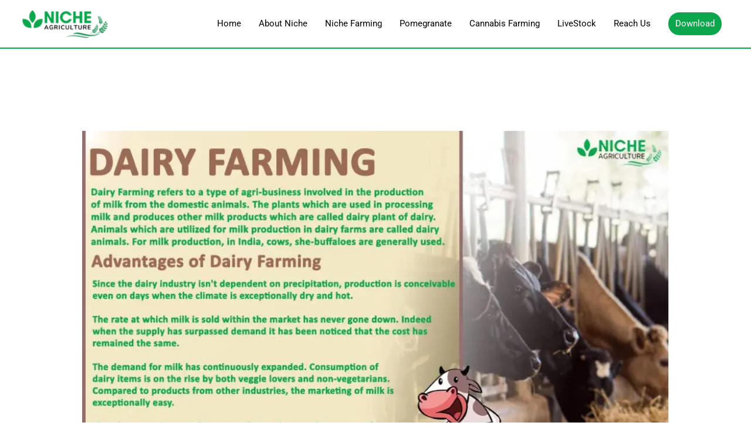

--- FILE ---
content_type: text/html; charset=utf-8
request_url: https://www.google.com/recaptcha/api2/anchor?ar=1&k=6LdhiuErAAAAAEd8jOtYDsAf_ymXumXxNTl6cOcN&co=aHR0cHM6Ly93d3cubmljaGVhZ3JpY3VsdHVyZS5jb206NDQz&hl=en&v=PoyoqOPhxBO7pBk68S4YbpHZ&theme=light&size=normal&sa=comment&anchor-ms=20000&execute-ms=30000&cb=fuo4lybem0k9
body_size: 49420
content:
<!DOCTYPE HTML><html dir="ltr" lang="en"><head><meta http-equiv="Content-Type" content="text/html; charset=UTF-8">
<meta http-equiv="X-UA-Compatible" content="IE=edge">
<title>reCAPTCHA</title>
<style type="text/css">
/* cyrillic-ext */
@font-face {
  font-family: 'Roboto';
  font-style: normal;
  font-weight: 400;
  font-stretch: 100%;
  src: url(//fonts.gstatic.com/s/roboto/v48/KFO7CnqEu92Fr1ME7kSn66aGLdTylUAMa3GUBHMdazTgWw.woff2) format('woff2');
  unicode-range: U+0460-052F, U+1C80-1C8A, U+20B4, U+2DE0-2DFF, U+A640-A69F, U+FE2E-FE2F;
}
/* cyrillic */
@font-face {
  font-family: 'Roboto';
  font-style: normal;
  font-weight: 400;
  font-stretch: 100%;
  src: url(//fonts.gstatic.com/s/roboto/v48/KFO7CnqEu92Fr1ME7kSn66aGLdTylUAMa3iUBHMdazTgWw.woff2) format('woff2');
  unicode-range: U+0301, U+0400-045F, U+0490-0491, U+04B0-04B1, U+2116;
}
/* greek-ext */
@font-face {
  font-family: 'Roboto';
  font-style: normal;
  font-weight: 400;
  font-stretch: 100%;
  src: url(//fonts.gstatic.com/s/roboto/v48/KFO7CnqEu92Fr1ME7kSn66aGLdTylUAMa3CUBHMdazTgWw.woff2) format('woff2');
  unicode-range: U+1F00-1FFF;
}
/* greek */
@font-face {
  font-family: 'Roboto';
  font-style: normal;
  font-weight: 400;
  font-stretch: 100%;
  src: url(//fonts.gstatic.com/s/roboto/v48/KFO7CnqEu92Fr1ME7kSn66aGLdTylUAMa3-UBHMdazTgWw.woff2) format('woff2');
  unicode-range: U+0370-0377, U+037A-037F, U+0384-038A, U+038C, U+038E-03A1, U+03A3-03FF;
}
/* math */
@font-face {
  font-family: 'Roboto';
  font-style: normal;
  font-weight: 400;
  font-stretch: 100%;
  src: url(//fonts.gstatic.com/s/roboto/v48/KFO7CnqEu92Fr1ME7kSn66aGLdTylUAMawCUBHMdazTgWw.woff2) format('woff2');
  unicode-range: U+0302-0303, U+0305, U+0307-0308, U+0310, U+0312, U+0315, U+031A, U+0326-0327, U+032C, U+032F-0330, U+0332-0333, U+0338, U+033A, U+0346, U+034D, U+0391-03A1, U+03A3-03A9, U+03B1-03C9, U+03D1, U+03D5-03D6, U+03F0-03F1, U+03F4-03F5, U+2016-2017, U+2034-2038, U+203C, U+2040, U+2043, U+2047, U+2050, U+2057, U+205F, U+2070-2071, U+2074-208E, U+2090-209C, U+20D0-20DC, U+20E1, U+20E5-20EF, U+2100-2112, U+2114-2115, U+2117-2121, U+2123-214F, U+2190, U+2192, U+2194-21AE, U+21B0-21E5, U+21F1-21F2, U+21F4-2211, U+2213-2214, U+2216-22FF, U+2308-230B, U+2310, U+2319, U+231C-2321, U+2336-237A, U+237C, U+2395, U+239B-23B7, U+23D0, U+23DC-23E1, U+2474-2475, U+25AF, U+25B3, U+25B7, U+25BD, U+25C1, U+25CA, U+25CC, U+25FB, U+266D-266F, U+27C0-27FF, U+2900-2AFF, U+2B0E-2B11, U+2B30-2B4C, U+2BFE, U+3030, U+FF5B, U+FF5D, U+1D400-1D7FF, U+1EE00-1EEFF;
}
/* symbols */
@font-face {
  font-family: 'Roboto';
  font-style: normal;
  font-weight: 400;
  font-stretch: 100%;
  src: url(//fonts.gstatic.com/s/roboto/v48/KFO7CnqEu92Fr1ME7kSn66aGLdTylUAMaxKUBHMdazTgWw.woff2) format('woff2');
  unicode-range: U+0001-000C, U+000E-001F, U+007F-009F, U+20DD-20E0, U+20E2-20E4, U+2150-218F, U+2190, U+2192, U+2194-2199, U+21AF, U+21E6-21F0, U+21F3, U+2218-2219, U+2299, U+22C4-22C6, U+2300-243F, U+2440-244A, U+2460-24FF, U+25A0-27BF, U+2800-28FF, U+2921-2922, U+2981, U+29BF, U+29EB, U+2B00-2BFF, U+4DC0-4DFF, U+FFF9-FFFB, U+10140-1018E, U+10190-1019C, U+101A0, U+101D0-101FD, U+102E0-102FB, U+10E60-10E7E, U+1D2C0-1D2D3, U+1D2E0-1D37F, U+1F000-1F0FF, U+1F100-1F1AD, U+1F1E6-1F1FF, U+1F30D-1F30F, U+1F315, U+1F31C, U+1F31E, U+1F320-1F32C, U+1F336, U+1F378, U+1F37D, U+1F382, U+1F393-1F39F, U+1F3A7-1F3A8, U+1F3AC-1F3AF, U+1F3C2, U+1F3C4-1F3C6, U+1F3CA-1F3CE, U+1F3D4-1F3E0, U+1F3ED, U+1F3F1-1F3F3, U+1F3F5-1F3F7, U+1F408, U+1F415, U+1F41F, U+1F426, U+1F43F, U+1F441-1F442, U+1F444, U+1F446-1F449, U+1F44C-1F44E, U+1F453, U+1F46A, U+1F47D, U+1F4A3, U+1F4B0, U+1F4B3, U+1F4B9, U+1F4BB, U+1F4BF, U+1F4C8-1F4CB, U+1F4D6, U+1F4DA, U+1F4DF, U+1F4E3-1F4E6, U+1F4EA-1F4ED, U+1F4F7, U+1F4F9-1F4FB, U+1F4FD-1F4FE, U+1F503, U+1F507-1F50B, U+1F50D, U+1F512-1F513, U+1F53E-1F54A, U+1F54F-1F5FA, U+1F610, U+1F650-1F67F, U+1F687, U+1F68D, U+1F691, U+1F694, U+1F698, U+1F6AD, U+1F6B2, U+1F6B9-1F6BA, U+1F6BC, U+1F6C6-1F6CF, U+1F6D3-1F6D7, U+1F6E0-1F6EA, U+1F6F0-1F6F3, U+1F6F7-1F6FC, U+1F700-1F7FF, U+1F800-1F80B, U+1F810-1F847, U+1F850-1F859, U+1F860-1F887, U+1F890-1F8AD, U+1F8B0-1F8BB, U+1F8C0-1F8C1, U+1F900-1F90B, U+1F93B, U+1F946, U+1F984, U+1F996, U+1F9E9, U+1FA00-1FA6F, U+1FA70-1FA7C, U+1FA80-1FA89, U+1FA8F-1FAC6, U+1FACE-1FADC, U+1FADF-1FAE9, U+1FAF0-1FAF8, U+1FB00-1FBFF;
}
/* vietnamese */
@font-face {
  font-family: 'Roboto';
  font-style: normal;
  font-weight: 400;
  font-stretch: 100%;
  src: url(//fonts.gstatic.com/s/roboto/v48/KFO7CnqEu92Fr1ME7kSn66aGLdTylUAMa3OUBHMdazTgWw.woff2) format('woff2');
  unicode-range: U+0102-0103, U+0110-0111, U+0128-0129, U+0168-0169, U+01A0-01A1, U+01AF-01B0, U+0300-0301, U+0303-0304, U+0308-0309, U+0323, U+0329, U+1EA0-1EF9, U+20AB;
}
/* latin-ext */
@font-face {
  font-family: 'Roboto';
  font-style: normal;
  font-weight: 400;
  font-stretch: 100%;
  src: url(//fonts.gstatic.com/s/roboto/v48/KFO7CnqEu92Fr1ME7kSn66aGLdTylUAMa3KUBHMdazTgWw.woff2) format('woff2');
  unicode-range: U+0100-02BA, U+02BD-02C5, U+02C7-02CC, U+02CE-02D7, U+02DD-02FF, U+0304, U+0308, U+0329, U+1D00-1DBF, U+1E00-1E9F, U+1EF2-1EFF, U+2020, U+20A0-20AB, U+20AD-20C0, U+2113, U+2C60-2C7F, U+A720-A7FF;
}
/* latin */
@font-face {
  font-family: 'Roboto';
  font-style: normal;
  font-weight: 400;
  font-stretch: 100%;
  src: url(//fonts.gstatic.com/s/roboto/v48/KFO7CnqEu92Fr1ME7kSn66aGLdTylUAMa3yUBHMdazQ.woff2) format('woff2');
  unicode-range: U+0000-00FF, U+0131, U+0152-0153, U+02BB-02BC, U+02C6, U+02DA, U+02DC, U+0304, U+0308, U+0329, U+2000-206F, U+20AC, U+2122, U+2191, U+2193, U+2212, U+2215, U+FEFF, U+FFFD;
}
/* cyrillic-ext */
@font-face {
  font-family: 'Roboto';
  font-style: normal;
  font-weight: 500;
  font-stretch: 100%;
  src: url(//fonts.gstatic.com/s/roboto/v48/KFO7CnqEu92Fr1ME7kSn66aGLdTylUAMa3GUBHMdazTgWw.woff2) format('woff2');
  unicode-range: U+0460-052F, U+1C80-1C8A, U+20B4, U+2DE0-2DFF, U+A640-A69F, U+FE2E-FE2F;
}
/* cyrillic */
@font-face {
  font-family: 'Roboto';
  font-style: normal;
  font-weight: 500;
  font-stretch: 100%;
  src: url(//fonts.gstatic.com/s/roboto/v48/KFO7CnqEu92Fr1ME7kSn66aGLdTylUAMa3iUBHMdazTgWw.woff2) format('woff2');
  unicode-range: U+0301, U+0400-045F, U+0490-0491, U+04B0-04B1, U+2116;
}
/* greek-ext */
@font-face {
  font-family: 'Roboto';
  font-style: normal;
  font-weight: 500;
  font-stretch: 100%;
  src: url(//fonts.gstatic.com/s/roboto/v48/KFO7CnqEu92Fr1ME7kSn66aGLdTylUAMa3CUBHMdazTgWw.woff2) format('woff2');
  unicode-range: U+1F00-1FFF;
}
/* greek */
@font-face {
  font-family: 'Roboto';
  font-style: normal;
  font-weight: 500;
  font-stretch: 100%;
  src: url(//fonts.gstatic.com/s/roboto/v48/KFO7CnqEu92Fr1ME7kSn66aGLdTylUAMa3-UBHMdazTgWw.woff2) format('woff2');
  unicode-range: U+0370-0377, U+037A-037F, U+0384-038A, U+038C, U+038E-03A1, U+03A3-03FF;
}
/* math */
@font-face {
  font-family: 'Roboto';
  font-style: normal;
  font-weight: 500;
  font-stretch: 100%;
  src: url(//fonts.gstatic.com/s/roboto/v48/KFO7CnqEu92Fr1ME7kSn66aGLdTylUAMawCUBHMdazTgWw.woff2) format('woff2');
  unicode-range: U+0302-0303, U+0305, U+0307-0308, U+0310, U+0312, U+0315, U+031A, U+0326-0327, U+032C, U+032F-0330, U+0332-0333, U+0338, U+033A, U+0346, U+034D, U+0391-03A1, U+03A3-03A9, U+03B1-03C9, U+03D1, U+03D5-03D6, U+03F0-03F1, U+03F4-03F5, U+2016-2017, U+2034-2038, U+203C, U+2040, U+2043, U+2047, U+2050, U+2057, U+205F, U+2070-2071, U+2074-208E, U+2090-209C, U+20D0-20DC, U+20E1, U+20E5-20EF, U+2100-2112, U+2114-2115, U+2117-2121, U+2123-214F, U+2190, U+2192, U+2194-21AE, U+21B0-21E5, U+21F1-21F2, U+21F4-2211, U+2213-2214, U+2216-22FF, U+2308-230B, U+2310, U+2319, U+231C-2321, U+2336-237A, U+237C, U+2395, U+239B-23B7, U+23D0, U+23DC-23E1, U+2474-2475, U+25AF, U+25B3, U+25B7, U+25BD, U+25C1, U+25CA, U+25CC, U+25FB, U+266D-266F, U+27C0-27FF, U+2900-2AFF, U+2B0E-2B11, U+2B30-2B4C, U+2BFE, U+3030, U+FF5B, U+FF5D, U+1D400-1D7FF, U+1EE00-1EEFF;
}
/* symbols */
@font-face {
  font-family: 'Roboto';
  font-style: normal;
  font-weight: 500;
  font-stretch: 100%;
  src: url(//fonts.gstatic.com/s/roboto/v48/KFO7CnqEu92Fr1ME7kSn66aGLdTylUAMaxKUBHMdazTgWw.woff2) format('woff2');
  unicode-range: U+0001-000C, U+000E-001F, U+007F-009F, U+20DD-20E0, U+20E2-20E4, U+2150-218F, U+2190, U+2192, U+2194-2199, U+21AF, U+21E6-21F0, U+21F3, U+2218-2219, U+2299, U+22C4-22C6, U+2300-243F, U+2440-244A, U+2460-24FF, U+25A0-27BF, U+2800-28FF, U+2921-2922, U+2981, U+29BF, U+29EB, U+2B00-2BFF, U+4DC0-4DFF, U+FFF9-FFFB, U+10140-1018E, U+10190-1019C, U+101A0, U+101D0-101FD, U+102E0-102FB, U+10E60-10E7E, U+1D2C0-1D2D3, U+1D2E0-1D37F, U+1F000-1F0FF, U+1F100-1F1AD, U+1F1E6-1F1FF, U+1F30D-1F30F, U+1F315, U+1F31C, U+1F31E, U+1F320-1F32C, U+1F336, U+1F378, U+1F37D, U+1F382, U+1F393-1F39F, U+1F3A7-1F3A8, U+1F3AC-1F3AF, U+1F3C2, U+1F3C4-1F3C6, U+1F3CA-1F3CE, U+1F3D4-1F3E0, U+1F3ED, U+1F3F1-1F3F3, U+1F3F5-1F3F7, U+1F408, U+1F415, U+1F41F, U+1F426, U+1F43F, U+1F441-1F442, U+1F444, U+1F446-1F449, U+1F44C-1F44E, U+1F453, U+1F46A, U+1F47D, U+1F4A3, U+1F4B0, U+1F4B3, U+1F4B9, U+1F4BB, U+1F4BF, U+1F4C8-1F4CB, U+1F4D6, U+1F4DA, U+1F4DF, U+1F4E3-1F4E6, U+1F4EA-1F4ED, U+1F4F7, U+1F4F9-1F4FB, U+1F4FD-1F4FE, U+1F503, U+1F507-1F50B, U+1F50D, U+1F512-1F513, U+1F53E-1F54A, U+1F54F-1F5FA, U+1F610, U+1F650-1F67F, U+1F687, U+1F68D, U+1F691, U+1F694, U+1F698, U+1F6AD, U+1F6B2, U+1F6B9-1F6BA, U+1F6BC, U+1F6C6-1F6CF, U+1F6D3-1F6D7, U+1F6E0-1F6EA, U+1F6F0-1F6F3, U+1F6F7-1F6FC, U+1F700-1F7FF, U+1F800-1F80B, U+1F810-1F847, U+1F850-1F859, U+1F860-1F887, U+1F890-1F8AD, U+1F8B0-1F8BB, U+1F8C0-1F8C1, U+1F900-1F90B, U+1F93B, U+1F946, U+1F984, U+1F996, U+1F9E9, U+1FA00-1FA6F, U+1FA70-1FA7C, U+1FA80-1FA89, U+1FA8F-1FAC6, U+1FACE-1FADC, U+1FADF-1FAE9, U+1FAF0-1FAF8, U+1FB00-1FBFF;
}
/* vietnamese */
@font-face {
  font-family: 'Roboto';
  font-style: normal;
  font-weight: 500;
  font-stretch: 100%;
  src: url(//fonts.gstatic.com/s/roboto/v48/KFO7CnqEu92Fr1ME7kSn66aGLdTylUAMa3OUBHMdazTgWw.woff2) format('woff2');
  unicode-range: U+0102-0103, U+0110-0111, U+0128-0129, U+0168-0169, U+01A0-01A1, U+01AF-01B0, U+0300-0301, U+0303-0304, U+0308-0309, U+0323, U+0329, U+1EA0-1EF9, U+20AB;
}
/* latin-ext */
@font-face {
  font-family: 'Roboto';
  font-style: normal;
  font-weight: 500;
  font-stretch: 100%;
  src: url(//fonts.gstatic.com/s/roboto/v48/KFO7CnqEu92Fr1ME7kSn66aGLdTylUAMa3KUBHMdazTgWw.woff2) format('woff2');
  unicode-range: U+0100-02BA, U+02BD-02C5, U+02C7-02CC, U+02CE-02D7, U+02DD-02FF, U+0304, U+0308, U+0329, U+1D00-1DBF, U+1E00-1E9F, U+1EF2-1EFF, U+2020, U+20A0-20AB, U+20AD-20C0, U+2113, U+2C60-2C7F, U+A720-A7FF;
}
/* latin */
@font-face {
  font-family: 'Roboto';
  font-style: normal;
  font-weight: 500;
  font-stretch: 100%;
  src: url(//fonts.gstatic.com/s/roboto/v48/KFO7CnqEu92Fr1ME7kSn66aGLdTylUAMa3yUBHMdazQ.woff2) format('woff2');
  unicode-range: U+0000-00FF, U+0131, U+0152-0153, U+02BB-02BC, U+02C6, U+02DA, U+02DC, U+0304, U+0308, U+0329, U+2000-206F, U+20AC, U+2122, U+2191, U+2193, U+2212, U+2215, U+FEFF, U+FFFD;
}
/* cyrillic-ext */
@font-face {
  font-family: 'Roboto';
  font-style: normal;
  font-weight: 900;
  font-stretch: 100%;
  src: url(//fonts.gstatic.com/s/roboto/v48/KFO7CnqEu92Fr1ME7kSn66aGLdTylUAMa3GUBHMdazTgWw.woff2) format('woff2');
  unicode-range: U+0460-052F, U+1C80-1C8A, U+20B4, U+2DE0-2DFF, U+A640-A69F, U+FE2E-FE2F;
}
/* cyrillic */
@font-face {
  font-family: 'Roboto';
  font-style: normal;
  font-weight: 900;
  font-stretch: 100%;
  src: url(//fonts.gstatic.com/s/roboto/v48/KFO7CnqEu92Fr1ME7kSn66aGLdTylUAMa3iUBHMdazTgWw.woff2) format('woff2');
  unicode-range: U+0301, U+0400-045F, U+0490-0491, U+04B0-04B1, U+2116;
}
/* greek-ext */
@font-face {
  font-family: 'Roboto';
  font-style: normal;
  font-weight: 900;
  font-stretch: 100%;
  src: url(//fonts.gstatic.com/s/roboto/v48/KFO7CnqEu92Fr1ME7kSn66aGLdTylUAMa3CUBHMdazTgWw.woff2) format('woff2');
  unicode-range: U+1F00-1FFF;
}
/* greek */
@font-face {
  font-family: 'Roboto';
  font-style: normal;
  font-weight: 900;
  font-stretch: 100%;
  src: url(//fonts.gstatic.com/s/roboto/v48/KFO7CnqEu92Fr1ME7kSn66aGLdTylUAMa3-UBHMdazTgWw.woff2) format('woff2');
  unicode-range: U+0370-0377, U+037A-037F, U+0384-038A, U+038C, U+038E-03A1, U+03A3-03FF;
}
/* math */
@font-face {
  font-family: 'Roboto';
  font-style: normal;
  font-weight: 900;
  font-stretch: 100%;
  src: url(//fonts.gstatic.com/s/roboto/v48/KFO7CnqEu92Fr1ME7kSn66aGLdTylUAMawCUBHMdazTgWw.woff2) format('woff2');
  unicode-range: U+0302-0303, U+0305, U+0307-0308, U+0310, U+0312, U+0315, U+031A, U+0326-0327, U+032C, U+032F-0330, U+0332-0333, U+0338, U+033A, U+0346, U+034D, U+0391-03A1, U+03A3-03A9, U+03B1-03C9, U+03D1, U+03D5-03D6, U+03F0-03F1, U+03F4-03F5, U+2016-2017, U+2034-2038, U+203C, U+2040, U+2043, U+2047, U+2050, U+2057, U+205F, U+2070-2071, U+2074-208E, U+2090-209C, U+20D0-20DC, U+20E1, U+20E5-20EF, U+2100-2112, U+2114-2115, U+2117-2121, U+2123-214F, U+2190, U+2192, U+2194-21AE, U+21B0-21E5, U+21F1-21F2, U+21F4-2211, U+2213-2214, U+2216-22FF, U+2308-230B, U+2310, U+2319, U+231C-2321, U+2336-237A, U+237C, U+2395, U+239B-23B7, U+23D0, U+23DC-23E1, U+2474-2475, U+25AF, U+25B3, U+25B7, U+25BD, U+25C1, U+25CA, U+25CC, U+25FB, U+266D-266F, U+27C0-27FF, U+2900-2AFF, U+2B0E-2B11, U+2B30-2B4C, U+2BFE, U+3030, U+FF5B, U+FF5D, U+1D400-1D7FF, U+1EE00-1EEFF;
}
/* symbols */
@font-face {
  font-family: 'Roboto';
  font-style: normal;
  font-weight: 900;
  font-stretch: 100%;
  src: url(//fonts.gstatic.com/s/roboto/v48/KFO7CnqEu92Fr1ME7kSn66aGLdTylUAMaxKUBHMdazTgWw.woff2) format('woff2');
  unicode-range: U+0001-000C, U+000E-001F, U+007F-009F, U+20DD-20E0, U+20E2-20E4, U+2150-218F, U+2190, U+2192, U+2194-2199, U+21AF, U+21E6-21F0, U+21F3, U+2218-2219, U+2299, U+22C4-22C6, U+2300-243F, U+2440-244A, U+2460-24FF, U+25A0-27BF, U+2800-28FF, U+2921-2922, U+2981, U+29BF, U+29EB, U+2B00-2BFF, U+4DC0-4DFF, U+FFF9-FFFB, U+10140-1018E, U+10190-1019C, U+101A0, U+101D0-101FD, U+102E0-102FB, U+10E60-10E7E, U+1D2C0-1D2D3, U+1D2E0-1D37F, U+1F000-1F0FF, U+1F100-1F1AD, U+1F1E6-1F1FF, U+1F30D-1F30F, U+1F315, U+1F31C, U+1F31E, U+1F320-1F32C, U+1F336, U+1F378, U+1F37D, U+1F382, U+1F393-1F39F, U+1F3A7-1F3A8, U+1F3AC-1F3AF, U+1F3C2, U+1F3C4-1F3C6, U+1F3CA-1F3CE, U+1F3D4-1F3E0, U+1F3ED, U+1F3F1-1F3F3, U+1F3F5-1F3F7, U+1F408, U+1F415, U+1F41F, U+1F426, U+1F43F, U+1F441-1F442, U+1F444, U+1F446-1F449, U+1F44C-1F44E, U+1F453, U+1F46A, U+1F47D, U+1F4A3, U+1F4B0, U+1F4B3, U+1F4B9, U+1F4BB, U+1F4BF, U+1F4C8-1F4CB, U+1F4D6, U+1F4DA, U+1F4DF, U+1F4E3-1F4E6, U+1F4EA-1F4ED, U+1F4F7, U+1F4F9-1F4FB, U+1F4FD-1F4FE, U+1F503, U+1F507-1F50B, U+1F50D, U+1F512-1F513, U+1F53E-1F54A, U+1F54F-1F5FA, U+1F610, U+1F650-1F67F, U+1F687, U+1F68D, U+1F691, U+1F694, U+1F698, U+1F6AD, U+1F6B2, U+1F6B9-1F6BA, U+1F6BC, U+1F6C6-1F6CF, U+1F6D3-1F6D7, U+1F6E0-1F6EA, U+1F6F0-1F6F3, U+1F6F7-1F6FC, U+1F700-1F7FF, U+1F800-1F80B, U+1F810-1F847, U+1F850-1F859, U+1F860-1F887, U+1F890-1F8AD, U+1F8B0-1F8BB, U+1F8C0-1F8C1, U+1F900-1F90B, U+1F93B, U+1F946, U+1F984, U+1F996, U+1F9E9, U+1FA00-1FA6F, U+1FA70-1FA7C, U+1FA80-1FA89, U+1FA8F-1FAC6, U+1FACE-1FADC, U+1FADF-1FAE9, U+1FAF0-1FAF8, U+1FB00-1FBFF;
}
/* vietnamese */
@font-face {
  font-family: 'Roboto';
  font-style: normal;
  font-weight: 900;
  font-stretch: 100%;
  src: url(//fonts.gstatic.com/s/roboto/v48/KFO7CnqEu92Fr1ME7kSn66aGLdTylUAMa3OUBHMdazTgWw.woff2) format('woff2');
  unicode-range: U+0102-0103, U+0110-0111, U+0128-0129, U+0168-0169, U+01A0-01A1, U+01AF-01B0, U+0300-0301, U+0303-0304, U+0308-0309, U+0323, U+0329, U+1EA0-1EF9, U+20AB;
}
/* latin-ext */
@font-face {
  font-family: 'Roboto';
  font-style: normal;
  font-weight: 900;
  font-stretch: 100%;
  src: url(//fonts.gstatic.com/s/roboto/v48/KFO7CnqEu92Fr1ME7kSn66aGLdTylUAMa3KUBHMdazTgWw.woff2) format('woff2');
  unicode-range: U+0100-02BA, U+02BD-02C5, U+02C7-02CC, U+02CE-02D7, U+02DD-02FF, U+0304, U+0308, U+0329, U+1D00-1DBF, U+1E00-1E9F, U+1EF2-1EFF, U+2020, U+20A0-20AB, U+20AD-20C0, U+2113, U+2C60-2C7F, U+A720-A7FF;
}
/* latin */
@font-face {
  font-family: 'Roboto';
  font-style: normal;
  font-weight: 900;
  font-stretch: 100%;
  src: url(//fonts.gstatic.com/s/roboto/v48/KFO7CnqEu92Fr1ME7kSn66aGLdTylUAMa3yUBHMdazQ.woff2) format('woff2');
  unicode-range: U+0000-00FF, U+0131, U+0152-0153, U+02BB-02BC, U+02C6, U+02DA, U+02DC, U+0304, U+0308, U+0329, U+2000-206F, U+20AC, U+2122, U+2191, U+2193, U+2212, U+2215, U+FEFF, U+FFFD;
}

</style>
<link rel="stylesheet" type="text/css" href="https://www.gstatic.com/recaptcha/releases/PoyoqOPhxBO7pBk68S4YbpHZ/styles__ltr.css">
<script nonce="2TynCSBNQ77xs29YMndQ3Q" type="text/javascript">window['__recaptcha_api'] = 'https://www.google.com/recaptcha/api2/';</script>
<script type="text/javascript" src="https://www.gstatic.com/recaptcha/releases/PoyoqOPhxBO7pBk68S4YbpHZ/recaptcha__en.js" nonce="2TynCSBNQ77xs29YMndQ3Q">
      
    </script></head>
<body><div id="rc-anchor-alert" class="rc-anchor-alert"></div>
<input type="hidden" id="recaptcha-token" value="[base64]">
<script type="text/javascript" nonce="2TynCSBNQ77xs29YMndQ3Q">
      recaptcha.anchor.Main.init("[\x22ainput\x22,[\x22bgdata\x22,\x22\x22,\[base64]/[base64]/[base64]/bmV3IHJbeF0oY1swXSk6RT09Mj9uZXcgclt4XShjWzBdLGNbMV0pOkU9PTM/bmV3IHJbeF0oY1swXSxjWzFdLGNbMl0pOkU9PTQ/[base64]/[base64]/[base64]/[base64]/[base64]/[base64]/[base64]/[base64]\x22,\[base64]\\u003d\x22,\x22wpXChMKaSzLDgsOBw4cJw5jDnsKaw4pGS0LDs8KPIwHChcKkwq50RBZPw7NsPsOnw5DCncOoH1QBwoQRdsOBwodtCRt6w6ZpU13DssKpWSXDhmMNY8OLwrrCjcOXw53DqMOCw5lsw5nDg8KmwoxCw5vDhcOzwo7Ct8OvRhgfw5bCkMOxw6vDlzwfHi1ww5/DsMO+BH/DiG/DoMO4R2nCvcOTXMKYwrvDt8Oyw7vCgsKZwqVXw5Mtwotew5zDtljCl3DDolPDs8KJw5PDhhRlwqZIQ8KjKsKfG8OqwpPCqMKnacKwwqNfK35YHcKjP8OAw7IbwrZJfcKlwrAhSDVSw7RlRsKkwpcKw4XDpWZbfBPDhMO/wrHCs8OPBS7CisOWwq8rwrEew6RAN8OBbXdSHsOqdcKgOMOKMxrCkmshw4PDkFoRw4Bgwowaw7DCmFo4PcOawprDkFg2w7XCnEzCo8KsCH3DocOJKUh1R0cBP8KfwqfDpXDCncO2w53Dmn/DmcOibBfDhwBvwol/w75VwoLCjsKcwo4gBMKFdgfCgj/CnBbChhDDpXcrw4/DmsKYJCIaw4cZbMONwqQ0c8OUVXh3RsOwM8OVYsOawoDCjGrCukg+KcOOJRjCncKqwobDr09cwqptKsOSI8OPw4HDkQB8w7DDom5Ww6XCgsKiwqDDmcO+wq3CjW7DmjZXw7TCqRHCs8KFKFgRw7PDrsKLLl/CjcKZw5UiGVrDrlrClMKhwqLCnQE/wqPCkzbCusOhw6oKwoAXw5bDqg0OFcKPw6jDn14zC8OPWMKvOR7DvcK8VjzCtsKnw7M7wqEeIxHCvcOhwrMvRMObwr4vWMO3VcOgD8OoPSZgw5EFwpF6w5vDl2vDjhHCosOPwpnClcKhOsK4w6/CphnDqsOGQcOXYXUrGyogJMKRwqPCkhwJw4HClknCoDbCuBt/woHDlcKCw6dIGGstw7HCvkHDnMKGJlw+w6REf8KRw4EmwrJxw6jDhFHDgHJMw4UzwrE5w5XDj8O5wr/Dl8KOw5sdKcKCw6bCoT7DisO/bUPCtUrCn8O9ESPCk8K5akbCuMOtwp0TMDoWwovDuHA7aMOHScOSwqPClSPCmcKDWcOywp/[base64]/DhDMQw6wDw5RHw6fCoW3CqEpWw4nDhAwOFnrCsU9QwqTCiljDumPDncK7WGYmwpLDmivDpCrDjMKVw5/CjcKew55DwrReMBTDlkk4w5DCs8KrJ8KgwozCrsKLwpE0D8O+DsKqwpBMw680VTIwEwTCgMKCw5jDizHCuVLCp2HDuFQOZkQUcwnCmMKeaAY1w7PCiMK7wpBDCcORwrFZFSLCiXwsw6rCgMOUw6TDjH85TynCkUt5wr8lJMOBwoLCvhPDvMO5w4MmwoI1w49nw4gwwq/DtMOQw77CvsO7NsKWw795w7/Cjgg4XcOWLMKqw5TDi8KNwonDrMK7YcKDw7/CiXN0woVKwr1oVRLDnnfDnD5MWiNTwohVHMKoBcKaw4F+OsKRHcO+TD8+w6PChMKUw5/Dq2PDgT/Ds3JHw4MUwq5/wpbCuRxkwrHCszkKLcOEwpBrwpPChcKzw6JpwqAgE8O9cWLDvEJvNMK/KhgKwqTCssK+PsOfFCIZw4FuUMKkNMK0w4FDw4XChcO1eRAYw4cWwoPDvB7CmcO2WsOGMwHDgcODwpxew4kUw4TDl2fCmBMkwpxEAy7DvRIiOcOEwpTDkVgvw4PDj8OQXFl8w5PCk8OVw63DgcOpTDdXwolVwq7CkR5kZhnDvx/CvMKOwoLCrRtzBcKlHcOAwqjDvHfCuHLCjcKvOnQgwq4/M0vCmMOXRMOkwqzDpkjCjsO7w6QqbAJXw7zCrMOBwqsfw6rDpiHDpAjDhGc/[base64]/Do8O3woV2VXIWwoZbw7nChinCjm4TYmcSFl7Dr8K5XcKNw7oiE8KXCMKDa2sXXsOqN0Y1w5hjw7MmT8KPCMOWwobCrVPCrS0vPsKAwp/[base64]/wonDtUrChcODwqJgwrXCkzElMHLCp8ORwqdKQHwmw5Rlw5Z7TcKKw7/CumUVwqApDQzDqcKgw6oSw4bDpsKBHsO8RTQZKAt6eMOswq3CscKzeSZqw4I1w7DDrsKxw7Qhw5nCqzoGw4rDqjDDh3bDr8KSwqQLwqDCt8OwwrACw6bDksOHw63DkcO3TsO0GXvDl0g3wq/[base64]/DssOcMQDCksKbw5PDlMKCOMOkwq/DsBnCnMOuw4rCkWDCiF/DjcOBMMKRwpoMYQUJwqgeLTMiw7jCp8KXw7LDjcKOwrnDk8Kkw7kMe8Ohw4HDlMOLw7AEEDbCnH5rVVkowpwXwpt3w7LCu07CpzgAVAjDkMOMQnPCiWnDhcOtFV/Ct8KXw6nCgcKIE1s0BFZ1cMORw4xRAkbDn21Yw5rDhkZzwpMhwoHCscKgL8OkwpHDp8KAKkzCrMOZKcKRw6pkwonDl8KoOmfDiU09w4XDrWBYTcKBZRh2w5XCr8O5wo/[base64]/CoMOzJsOIfFLCpVXDmmrCtsK5QAg2S2vChnrDoMK2w4RGSCVVw4nDgjw6MFfCt13DhAMSWRTCr8KIcsK0aD5LwrBrL8Kpw78bDV5rfMK0w43Cm8ONVwFywrnCp8KZN21WTsK+PsKWajnCuXokwrrDlsKewqY6IAvCk8KIJsKNFiTCvC/CmMKWbA9sOxvCvMOawpgkwoEQF8KQUsOdwqbChcKre0Vnw6NwYsO0WcKSw5XCvj1ANcKXw4RmJAgMFsOzw5jCgFHDoMOjw4/DicOiw53CjcKnfMKbfj8rJVHCocO+w79WEcKewrXDlmXCmcO0wpjCq8OTw7HDpsOjw7bCq8K6wpcZw5JuwrPClcKBZFjDhsKZKBJrw5MJMz8Tw7TDsk3ClEzDkcO7w4gpGk7CsTQ1w6rCs1/DmMK8aMKAI8KOeD/[base64]/wrXCpcKiwrZXF8KYYC9xwoPDicKKRcOlXMKDIcKLw5gUwr3DjCN+w49WPxoow5LDqsO0woXCkHZ+V8Ohw4TDtcKTYcOjHcOjHRA5w75Hw7LCicKgw4TCtMOvK8Kywr9nwqMob8OowoPCs3tqTsO8GMOMwr1hJ3bDrRfDhQjDjGjDhMKnw7Riw4vDj8Olw79/ECjCrQrDuANzw7gsXUfCinrCk8K/w5R+DlQFwpbCtcKPw63DssKANgUsw5tPwqd+BDN4fcKaWjbDjsOuw73Cm8KvwoDCiMO5wrbCoC/ClMOmSQ7CrxNKEGNqw7zDg8OGfMObDsKBLjzDjMKyw4pSY8KOJDhuX8KcXMKxawDCgzPDn8OAwojDoMOgUsOAwobCqMK1w6rDqno3w7IawqYeO3YtfR5fwo3DqHvDml7CqQzCphPCsn7CtgnCo8OewpgjCUjCk05ZCMOkwrcAwonCs8Kbw6I/[base64]/ZkvDvsOQYiVPeAkow4NJwpTDnMOwwqpAw5rCtzo5w67Cs8O0wpnDj8OAwpzCm8Koe8KgEcK0RUcZScO3GcKxIsKPw7knwoFtbB52ecKewo9uVsOow4HCosKPw6sJYT7Cm8OtU8O0wr7DrTrDuGsqw4w8wqpzwpwHBcOkesKtw7I/YGHDkHfCoSnChMOqTGc6dzYRw5vDh0N4AcKowppWwpo0wpHClG/DvsO0IcKuRsKJKcO0w5E6w4ItcnkUHFd5w5s8w7oGw5UVQTPDq8KIXcOJw5gBwovCusKdw4/Ci2xGwoDCucK8YsKIwpXCuMKXJUnCjkDDmsKLwpPDlMKeT8O7ETzCtcKJwozDsjPCgcK1GUjCv8ORXHo9w5cew4LDpULDtWDDs8KIw7QdWm/DnHzCrsK6SsO+CMOjV8O+Px3CmFMxwppDWMKfPwBmbQFUwovCm8KTKWrDh8O4w5zDnMOQBFI1RGvDqcOiXMOXewosP2piwrfChzp0w4bDgsO0Kw87w47CrMOwwpJPwoxaw6vChms0wrE9FCcXwr3DkMKvwrDCgkLDtjpHVcKbKMOmwo/DpsOPw6AuHCRSZQ8jZ8OoYcK3GsO0JFvCpsKISsO8CsK5wprDgTrCoQEXQ3Umw7bDncOpFwLCo8KzKF7CmMKWYSPChiTDsWzCpivCnMK5w58LwrnCi15PYEPDjsODYMO8w69AaWTCkMK7DCErwoE5Fw8UCE8Yw5LDpsK8wpN9wp/CqMOcH8OdMcKzKCnDmsKMDcObP8OJw4NnHAvCusOrFsO9c8KxwoptITY8wpvDvFZpM8O/wqvCksKrwr9wwq/CtGhiHxwQNsKACMOYw6RVwrNVZsK+Tgx3wqHCsGLDrznCisK8w6zCscKqw4Qbw747NMKkw4zCucKTBELDsW8VwqHDnk4Fw5tvUMOpC8OmJh5RwppdfsOCwpLClsK5KcORfMK/w6trb0PCssK0fcKAeMKIYXFowqhBw647YsKgwprCiMOowqlvL8KyajQnw4gUw5TCqnfDscKew4QxwpPDsMOXC8KaAMOQQQJRwoZzCSjCkcK9J0ZTw5rClcKFcMOVBBTDqVbCpyJNYcKqUsO9EMOZVMOmRMOcYsKhwrTDlE7DmFLDkMKdax7CnF/CncKeccKiw5nDvsOIw6kkw5zCs2EEOV7CtsKcw6LDg2rDt8KQwo9Cd8OwXsKwFcKGw4Qww6PDg2jDtVHCuVnDhyPDpxHDosOfwoJDw7rCn8Oow6JWwpJnw7Q3wpQpw5XDjsKhXj/DjB/CtSjCo8OcWsO4HsK5CsOBM8ODXsKFNVhuQgHCusKwEcOFwp4IPgYoDMOhwrscDsOrNcORSsK1wo3DqMOVwp82bsOZED7CtQrDuVPCtFnCo0xFwpwMWm0aecKMwp/[base64]/CpcOWEsK6ZBRkw7/DqmPDtggPKyDDssOwwpF5w5Vvwr7ChlHClcO7fcOqwoI7K8K9JMKMw7vDp00hNMKNa1nDuT/[base64]/[base64]/[base64]/CmcOCQsO0WEDCvsODegbDl0/DscOiM8KTFzTCnsK6V24cUlZ+QMOqHD4ewrt2BsO6w6h0wo/Cr1Q4w67Dl8Kkw7PCt8KRCcOdKy8WJEkyfz7DtsOqBkVVUsKedkXCi8KIw5fDgFE+wr3CvMOfQHAgwrEdM8KRYMKtTi7Dh8K3wqEvH2rDrcOLFcKUw5Ekwo3DsCHCuAHDuC5Mw7M3wqXDlMOUwrAcMTPDuMOkwpHDtDhDw73DucK/IMKcw77DihTDlcOAwrLCpsKhwq7Do8OFwqzDr3nDusOpwqVEeDILwprCosOLw4rDtRcjJR/[base64]/Cik8Ow5Enwr3DtcKMT8OeccKfwpwLwqQvLw1rWEzCvMOlwrnCt8O+cExlV8OMCHYdw59CH2kiKMOKQ8O5Pw/Cq2LClS9nwpDCmWvDlFzClm5vw49MbikDVcK+S8OwOxhxGxN2NMOewrLDsBXDgMOWw6rDjGzCh8KtwooUI3PCuMK2JMKAb3Zdw7xQwqnCusKvwqDCrMK+w71wTsOkw655UcOIY1JDRn/CrzHCpCnDrsKYwp7CpMOiwonCrV8dOsOVQ1TDisK0wqAqMnjDhgbCoHPDosOJwpDDjMO/wq0+ME3DrynCh2RPNMKLwpnDqSXCim7CkUlLEMKzwoc2BHs7McKGw4Qww5jCksKTw51gwovCkTwGw7/DvzfCl8KCw6tNWVnDvnDDj2vDoiTDm8Kow4NawrzCkFRDIsKCbj3Doh1QDSTCtnDDvcO6w6HDpcOUw4XDp1TCh2dJAsOuwojDkMKrUsK0w6A2woTCu8KbwqxRwpQVw7FiHMO/wr9Qf8OZwqwxw6pHesKPw5xHw4HDmntRwpzDt8KFWFnClAJPGx3CvsOuT8O1w6XCsMOBwoM/[base64]/KsKJw4TCrsODQG1Iwql1LRHCmBHDicKmw5Agwox+w7vCu0LDicO9w4bDvcO3WjM5w5rCnEDCscOWVwjDk8O1JcOpw5jCriDDjMO+TcO6ZnjCg0kTw7DDjsORXcO3wrvCtcO1w7nDkBIOwp7CsD4Pw6VmwqlGwoLCqMO0LkHDsFd8YzQ2eh9hG8OFw64/PMK0w4Rqw4LDlMK6NsOcwp1LFwAnw6heOgpVw4kfO8KQLx4rwrfDscKfwrI8esOBScOdw4PCq8Ktwqh9wqzDp8OgI8K/[base64]/[base64]/DlVQiw71Awrtgw7E2wobDvic+cMKXWMOyw6vCtMOqw7RGworDusO3w5HDn3g1wosBw6HDtTnCjHDDiHvCq3DClMOqw7jDn8OPGFF7wrU5wo/DoE3ChsO9w6LCjygeEALDpMOiYi4YFMK9ODRPwp/CuCbDjsKaB33ChMOsN8OPw6TClcOhw5HDrsK+wrvDlFVBwqUqGMKow5ErwoF7wprCuhjDjsOYLyfCqMOPRWPDpsOMb1J7DMOwa8K2wpLChMOJwqXDgkwwJVfDicKAw6xmwrPDukbCv8O0w4PDscO2wrEUw4bDuMKIZR/DjkJwKzzDqXMfwolGZ1LCoDPCp8KUOA/DtsKjw5c7ERYEJ8OwdMOKw5jDj8KXw7DCs2USFRHCgsOIeMKywpReOGXCn8KcwqTDpTICQVLDgMOAWMOHwrLCiS9MwptzwoDCmMOBTMOow5vCuVLDimIJw6jCmwl3wo/ChsOsw7/CvMOsdMOYwp3ChRTCvkrChkxxw4PDi23CoMKaASUzQMOjw4XDuQJkfz3CgsO4HMK2worDtQjCo8OEG8OaOWJrV8O3D8OhbgNoWsO0BsKVwprCoMKkwqPDuE5kw5lcwqXDqsO9PsKNf8KbFMKQFcOPJMOow4nDkz7ClXXDmip7ecKPw4PDgcKlwo/DjcKFVsOSwrXDgksKCDXCqSfDhj1GDcKXwofCrSvDrUghF8Oow7tmwrxmRTjCr1FrF8KewpnCncOAw6psTsK1FsKNw4l8woQBwq/DrcKOwo5ec0LCpsO7wpYNwp4aFMOhYcKfw5bDohQWW8OAHMKcw63DhcOfeQRgw5bCnzTDpirCiwJkHBEbEQPDicOYMiI2wqHCvmjCvmDCjcKYworDocKrdjnCswXChSZOTHPCv23CmgDCpMO3Fx/Cp8Ksw4/Dk0VfwpN3w5fCijPCu8KCA8Opw5bDjMOJwq3CrzhAw4fDvg9Sw5HCssOmwqbCsW9JwrfCil/CosK/LcKLwpPCnBICw6JZPHnClcKiwpYew71CAm9ww4zCjF07wpAlwo7DpSgDIwhPw5AwwrLCnlI4w7dvw6nDkErDucKBC8O6w6fDscKSOsOUw5UBX8KCwqYSwqY4w5XDl8OdKnozwrvCtMOwwp1Rw4bCvwXCmcK1PD/[base64]/wpBRw67DqcKvw61Dw79ZTMKnw6LCmkHCsyZiw7bDmMODO8KTw7p1S2zDkyzCq8OBQcOoHMKobBjCoUwRKcKPw5vCqsOSwrxHw5/CksKYBsKLJVFzWcKTShY2TFTCucKSw5QGwpHDmibDrcKpV8Kow5Ucf8K5w67Co8KZAgvDu03CscKWacOXw6nChhvCojAmOMOLJcK3woTDshrDisKKw5rCucKXwpRSWwnCmMOAGjElcMO/wqg8w6cawo3DvVBKwpQcwo7DpSwOVTs0N3zCnMOCecKiXCAew7t0QcOzwpI4ZMK/wr4rw4zDl3kOa8KbDm5UIsObKkTDl37CscONQyDDrkcPwp9RbDIzwo3DrC3Csl56TEtCw5/[base64]/wpfClSzCk2R5fX3CqcKLbxzCvCIZQE/DjXcOwrYcEsK6aU7CoHRrwrMnw6jClCfDvcKww7Ymwqk2w7gyIGrDgMOIwo1PXW11wqXCgjrCjcOaKMO1X8O/[base64]/[base64]/DswnDo8OgwrI4wq1PIMOwEcKwUWvDq8KpwpzDvUssXCs9w4UFa8K3w6DDu8OVe25hw5dPIMO8bEbDr8K/[base64]/DmMO5w6jDuMKTHMKZUMOfw77CtxHClMKgwqxaX0pNwqzCncOoXMOsZcKSPMOqw6tiKBsEWCVBTRvCog/DmU3CqMKLwq3Cj1/DksOQYcKAeMOyLw8EwrAJI1Edw5MvwpLCiMOewrZ1UHrDm8O8wpbCnmfDhcO2woJtXMOwwplAWcOAbR3ClFZdwpcgFUTDqDHChlvCr8OzK8OZEHDDuMK/wpPDnlEFw4jCuMOwwqPClcK9csKWIVpzFMK6w6ZhJ2zCu0TDj0PDssOlEms4wopOXx9lRMKhwovCt8O5bE3Ckg8+RiAGH2/[base64]/V0DCnErCjMOAw6fCinfCqcOsH8Kuw4h1w7zDisOew6F9MMO3AsO6w5fCsSVMVxjDjH/Cs3HDnsOPe8OxM3QKw5JoPUjCrcOcOcK8w6Z2wpciwqlHwpnDq8Kow43DjWc5annDr8Ohw4bDkcO9wp3DqwZkwph6w5/[base64]/CunzDpMOWMsOhMTHCo3ESwrwswoBFbsK3woLDolZ4wo1rLG1nwr3CtzTDjMONVMO0w6TDvCUodQPDrBBwRmvDilR6w48CbMOOwqN0ScKowpUQwqofFcKmIcKkw7jDu8K9wqIMJSjDjVzClmMCW1Iwwpohwo3Cs8K3w5EfS8OQw6PCnAPCvTfDqB/Cs8K9woRsw7TDvsOPc8OvRcKNwq0twpBgBhXDscKkwrfCosKtSGLDmcKfw6rDiGg3wrIdw6UdwoJ0MVcUw43Do8KLCCR4w4R9TRhmJ8KlSMO9wogGVWDCvsK/RFDDoW0kKMKgKXbCpsK7C8KyViFEZUzDtMOkd3RYw7/CrwrCicOhBgXDusKnN3Fww4V5wroxw4sgw6RBQcOqHmHDlsKoO8ODd3BFwpPDkyzCk8OmwowHw5MDIcOIw6pqwqFTwqTDv8OLwp41DHZbw5zDpcKGVMKkUQ3ChDdiwqzCocKvw4ZZLl9vw4fDgMOfc1Z6woXDucOjd8Kyw6HDjFF8ZwHCk8OPd8O2w6/[base64]/Dm8KqcMOhdMKfF8KMLMOOw71Uw5XDo8KEw7bCo8OGw7HDg8OIQAp2w6RlU8OhBXPDusKZfFvDmUY4WsKbHcKAaMKJw615woYlwptGw5xBLEQcUSjCtlsywpfDusKoUgXDmwjCiMOJw49sw5/DkgrDk8KGKMOFHjc3W8O/esKrMzfCqWXDtwh8a8KZw6XDkcKPwonDkj7DuMOjwo7DkkbCsV4Tw74qw7oQwqNuwq3DrMKmw4vDjMKXwpMlZT4vNyLCs8OswqoobcKKV2NTw7Qmw6HDkcKswow/[base64]/WcKcNhHDpH/CkMKKw78OUzLDmGd+wpzCvsOJwrLCpcKTwo/DicKOwqgGw6vClmvClcOzS8KYwop1w6kCw71yJsKEQ1fCp09/w6jCtcK7QGPClEUfw6EeRcO/w43DoRDCqcKgV1nDr8K6ViPDosKrM1bCjCHDlj0tacKkwr85w4HDsj/CnsKDwqzDpcKeMcONwq9Nw5/[base64]/[base64]/[base64]/wpcNGk7DgsOjcRjDrcKkCB3Do8Kxw5NYwrHDuxHDnCluwqgnG8Oyw79Hw5BHccO3ZXRSXHcBDcOrSEhCRsOIwp9VYjHDs2nCgiEHeTMaw6TClMKnF8Kfw6JTQMKgwrQYWBbCkkDCsWtJwoVqw7/CqhTCs8K2w7jDng7CiVXClxc5IcOhXMKSwo1gbUzDucKWHsKpwrHCsBcEw6HDi8KPfwdmwrwDV8Kkw7VWw4jCvgbDhG/DnVzDox97w7FZPRvCi2LDh8Kcw69hWxDDncKcRhgywr/DuMKuw7PDigtDR8OewrB3w5JZOMOUDMO1Q8KrwrIqMsOcKsO3S8OcwqLCl8KJZTsCenpVDRlmwpdHwrbCnsKMbcOebSXDvsKNb2oVdMO6LMOww7HCqcK2aDM4w4/[base64]/Dv8Oewr/DtW9fQVDCkMOvLcK+IkvDlMOaH8KSBV7DkMKeMsKNYT3DlsKhLsO+w5oFw5tjwpLDucOEGMK8w44Gw5QOc0/[base64]/[base64]/fynDkB7DtcO5FsOPw4Qkw75lV8OTw4U7NMOxwolcKivDvMKXZMOiw7vDnsOqwozChBjDtMOpw7UkGsOlccKNQD7CmmnCrcKkKBPDhsKqMcK8J2rDtMOGKCk5w6LDqsKyL8KBOmDCuHzDncKewo/ChWJIfS84wo0Pw7ojw47ChgLDg8KhwrDDnhILAB4KwpIEF1Y7cC3ChsKPN8K2IkxuHR3DtcKAOwTDusKfcWPDo8OdJcOUwo4hwqEhXxTCo8OSwq7Cv8OMw7zDlMOuw6rCucOVwq7ClMOEZsKTcRLDoGTCjMOCacOpwrwldSpICwHCpg8aXH/CiRUOw7o8f3xTL8OHwrHDh8O+w7TCiyzDrDjCrH1nasOnU8KcwqNIFk/ChV1fw6lpwqTDtGRowqXCinPDiVo8GgLDvyTCjAtCw4dyZcKJFcORO2PDrsKQwq/CvcKpwo/DtMO/I8KdZcOCwoJIwqnDoMKUwqQRwpDDisKLLlHDrxIrwp/Dq1PCk23ClMO3wqVrwpXDoXLDjwYbMMOAw5vCi8OWDwDCicOBwqgRw47CkWPCicOCQcOCwqrDnsKCwqYvHMOpeMOWw7fDhjnCqMOnwqnDvk/DhhMhfsOjXsKVWsK/w7U9wq7Du3UCGMO1w7fCq3Y/UcOgwo/DocOSDsKrw5rDhcOOw40qQVcHw4lULMK0wpnDnkQLw6jDoGXCvEHDiMKww7VLNsKTwp5KCE1Fw4XDoWhPXWc7AcKSG8O3cQ/[base64]/[base64]/CiHVaXEFmwqvDicKhwq1Vw7oiUD4Cw4/[base64]/w7XCu8OGw5MdOsOQbHNFQxzDg8OMwq1JGFXChcKTwoh2ZxtfwrExLUTDpRTDsG0dw5jDgnDCpsK0OsKyw50/w6VURRgjbypkw5XDizt3w4nCgF7CjxttaiXCvcOTMlvCqsOfG8OOwoYCw5rClFdSw4M+w714wqLCm8OVajzCgsKDw6nChy7DnsOQw73DtsKHZsOQw5HDmjIYNMOqw6ogHmYDw5nDjhXDsTkiFUHClQ7Cr0ZDbsO0DAMMwr4Uw6gOwqfCqjHDryHCjMOpZ28KScO2Sh/DtGtXJVIQworDqcOtdwRkUsKhQsK+w4Q1w7vDv8Ofw7x9PikRBFVzHcOBasKxfsOKBhvDiHvDiG/Ck0ZeGm8MwrF8AV/DpFpNKcKLwrESXsKsw4hRwq5qw5fCicKywr3DiB/Djk3CqhFyw61ywpjDgsOvw5XCtDYHwrjDglHCu8KewrACw6jCpG/CmB5QUzYFI1TCkMKowrVYwrjDmA7DpcOnwoAHw6jDrcKSP8KBGMOUGX7CrTM+w4/Cj8O+wojDmcOcA8OtOw8Mw7ROB1rClMO2wq1lwp/DgH/DljTClMOHR8K+w7odw48LUGTCjhzDnVZDWSTCnkfCp8KSOTzDvkhcw6vDgMOGwqXCmjFhw5liCwvCrzdZwpTDo8OHAcO4TwgfIUHClAvCtcOXwqXDrMOPwrnDq8OXwpFQw6/CpcOYdkc+w5Ztwo/CvX7DqsOhw49gaMOAw6E6JcOow79ww4w3IxvDicKJGMKudcOGwqXDk8O6woNqYFExw6LDrkhsYFzCn8OHFRJXwpTDpcKiwo4KTsKvHHlfEcK+AMOlwqvCqMKTB8KGwq/[base64]/LMKeGcKGK20Gw5VSd1bDnMOXFcKRw6XDsAPDvlPCjMOHw5XDjgZua8O9w7zCq8OLMsOnwqNnwonDpcOZXcONQcOQw7TCisOwNFMDwoQFOMOnMcOxw7bDvMKfLz97ZMKydcOow6tQw6nDusOgCMO/[base64]/DjlzChAzCpCdUREprworCkTVAwrDCscOKw5nDhVMKwrE0GgXCkGBzwrnDssOcDy7ClcONYQ3CgBDCqMOdw5LChcKDw7HDlcOHUGnCpsKuDSU2EMKZwpXDmRg8YXoBT8KkAcOrfEXDlSfCgsO/IAHCuMK2bsO+a8K7w6FqHsKnO8KeSgcpJsKOw7YXfEbDm8KhXMOEF8OTa0XDocKSw6LCn8OWE1PDiyUQw6opw5DCgsK2wqwNw7tCw5HCtcKywqQGw6Unw69bw63ChMObwobDghbCi8KnIT/DuWfCvhTCuQXCu8OoLcOJQcOnw4vCssKiQRTCi8Onw70gbW/ClMKmb8KJNMO/U8Oya1bCvAnDsQzDki8SFHYwVEMKw5gvw4zCgTPDo8KjZG0mGwDDmcKrw50Zw5lfEjnCqMOowpvDhsOYw6/DmjDDicO7w5YNwpHDjMK5w6ZVLyXDpcKLacKDLsKiS8KiAMK0bcKYVwRbQBnCrETDmMONRGDCj8KLw53CtsOLw5bCgDPCsRQaw4jCuAYGAwrDtF9nw4/DuEDCiC4uIlXDkCVBVsK8w4die3bCu8OFBMOEwrDCt8Kowq/ClMONwo0lwqd+w4rCrwt2RGcQOcOMwo9ww7IZwpoBwoXCmcOjMMKlDcOfVmJMUU8QwqlDIMKtFMOATcOaw5Ubw6wvw7XCgUx3UMOiw5TDn8O6wqYnwrLCuErDpMO2asKdX3EYfC/[base64]/McKIw5vDp8Oow6dxwqlUKMOKRiTCjMK3w5DDtMOGwqoYacKFSWfDjcKawpXDtCtmGcKScSHDsEPDpsOqCDtjw4FcFcOdw5PCqFZ0X2hpw47DjTHDv8OUw7DCuRjCjsOlOTTDrmI0w55yw4nCv3LDg8OMwoTCo8KyZkUpEMO+fXMyw7zDssOjZygrw4k/wonCicKxTUkzO8Oowro8A8KYeg0vw4XDl8OrwrNvC8OBaMKHwoQRw5ADRsOWwpQ2w6HCusKmGEbCnMKIw6hGwqZMw6fCrsOvKnxPFcO0XsKvA1DDtSLDtsK7wrYdwqJmwp/ColQPRk7ChcKqwonDqcK4w6fCjyQXG0Rdw6oow7TCmFxxCl3DtXnDpsOsw5vDryzCuMOGEH3CtMKNZg/DrsO5w5BaS8KKwqnDgW/CoMOdb8KVcsOGw4bDl2vCtcKkeMO/w4rDkBdbw4Z+SMO6wrjCgmEtw4AQwp7CrHzDtxoAw4jCqGnDvw5RC8OqNU7CvltaZsK3FWtlI8KiN8ODewnCv1jDj8OnYR99wrN2w6c6L8K8w7DCs8K6SGPDkcOaw6kDw6ktwqtQYD7Cr8ORwrEBwqrDgR/ChSPCl8O9E8KqTGdMfTQXw4TDmhEXw6HDisKEw4DDjwNFeW/CvcKkIMK2wqkYBWsHT8KZJ8OMAgU/XGvDjcOYVV06wqZYwq4uE8KJwo/DrMOPC8KrwplIc8KZwqnCgUjCrRZbAA9ldsKuwqgNwoNuOkhUwqfCuGvDlMOkccOHfwXDjcKjw7sRwpFPXcOAKXrDplzCrcOKwrJcX8O7eVVQwoPCrcOEw4EHw5LDiMKjE8OPMhJdwqBqLzd/[base64]/DucKQYXluwonDr8K+wogiwoLCtGHCisOzw6FmwpnDqcKkCMKXw4g5d0ATVU7DjsKxOcK6worCoWrDocKowqbCm8KbwrHDkg0GeiXDgzbDrS5bCDwcwpwhcsOANVdPwoDCvQvDgn3CvcKVPsKowpQaV8O/wp3CnmfCuCIiw53DvcKkJnMPwovCr0RsJcKPCHDDpMOiPMOSwo4qwrYKwqI7w5rDsxrCocKEw7Uqw77ClsKzw692aC3ClS7CvcOvw6dnw4/CvV/CgcOTwqzCkQJfAsKwwoJYwq8cw6xOPn/Ds3coUX/Cu8KDwq3DuGlfwr4/w5Q2wo7Ck8O5dcKfI3zDmsOUwqzDn8OpBsOaagLDqyNHZsKaFHdFw6DDiHnDjcOiwrp7Iw0fw5Yrw6jCh8OgwrnDhcKFw7YxcMOww4AZwo/[base64]/[base64]/CtXNNwrgdXRJIw6zCkMK6w4Zcw6PDlzkkw47DgCAjT8OXbsOYw73CtVFlw7HDsWobXUbCmmFQw5UHw7DCtyJ/wrFuByHClMO+wp/CgG7CkcOZwrwLEMKkVMKKNCAtwpnDtwjCtMKxTiZxQjBxSgPCnCAEblAHw5U4SBA8b8KJwr8NwonCgsO0w77DrcOURwhxwpPCkcOTQhklw5jDuAE1fMKMW2E/aWnDhMOSw5/DlMO9SsO0BXsOwqBETBDCisOMSkXCocOrLsKPcXfCsMKLLRQkOcO7YDfCgsOKfsOPwrXCiDhgwqLCj0IWHMOnO8OrUlg1wrnDqDFew5UMPT4JGiEkB8KXdWwAw5MXw5/CoysGbU7CkSbCl8KdV0kIw4JTwqR/[base64]/Cp2RaPHwPRWJwC8KsHkIeaQJgKxHCmwXDr1tQw5nDpx88CMO8w5s9wpvCqhjDixzDqcK8wpdcKkpzb8OYUDjDnsOZAw/Ds8Otw5ZSwpIAG8O7w4xpAsO6ZCAiWsOuwrXCqwIiw4rDmCTDr03DrEDCncOaw5Jhwo/DpFjDpi5gw7gqwp3Dp8Ohw7c/aVLDtsOadTtrTn9QwoB1PHTCsMO9VsKDWjt1wosmwplLIMKzEMO3woTDhcKGw4zCvTgIa8K8IVTConluQAMnwrJETjM4X8ODIEVAT0FVU05WDCprGcOpPlpZwovDgg/DpMKlw5ciw6TCvjfDoWR9VsKLw5jDnWwCEsKWHELCt8OKwoMgw7jCiywKwqfDk8OYw4bDoMKbEMKhwojCgnFtFsOewrcywp0Zwoh8Fw0UHUIPHsK4wp/Dt8KEHcO1w6nCm2Vdw4vCvW05wpBOw78ew7xxUsOCOMOGwrMWYcOmw7wcbhMPwqQOOB9Iw5A5B8O6wrvDpynDlcKSwqXCgW/CgSLCv8K5cMORP8O1wrcUw7IjKcKkwqoWbcKSwrkNw4PDiCXCoDl3UUbDvwwyW8KYwobDqcOyRFTCpls9w4lhwo0VwprCkkgAcHzCoMOowpwuw6PDmsKBw5k8fkgxw5PDssOxwp/CrMKCwoQ3G8KRw7HDjMOwVcOjDMORDT96C8O/w6TDii8Rwr3Dm3g9w5JHw43DiDJhcsKhLsOKT8OVRsOVw5gLJcO3KAvDicODGsK8w5UHXwfDsMKfw7/CpgXDlHYGWkpzFVMWwpXCsEzCr0vDkcOxMTfCswPDsTrCnwvCvcKiwochw7kKbGIOwoXCsnEWwpnDmMOjw4bChgEIw4/Cqi8Ie0tyw4VqWMKgwo/[base64]/Ch8KqaRTCjsKwVcOrw5TCoh07wqnCjk5aw7IAPMOBFH7ComDDuhvCr8KjKMO4w6kocsONKsOWIsOLKMKecHfCvSMCRcKgecKWeQ4owq/DiMO1wo9RL8OPYkXDl8Onw4/CvEQUWsOMwohmwqYuw4bCvHgSPsKcwqoqNMK4wq9Bd0NCw7nCn8OASMKlwqfDvcOCBMK4GxrDp8O9wpVQwqrDkcKVwrzCs8KRW8ODSCc/w4UbRcKqYsOxSygaw50ENBzCpXQ0aF45w4jDlsKwwpR3w67CiMOMWgbDtw/CosKQSsOOw4fChzHCtMOrFMO9E8OWQGthw5ovAMKyV8OJdcKbw7fDqCXDssKGwpU8HcKwZkrDuBsIwoIpEMK4KCZrN8Oww65ZD3zCoznCiGTCuVLDlkhuwqxXw6fDqgLDlxcPw7Fjw6vClhXDpcKlT1/CgkrCssOYwqLDm8KPEWLCk8Kkw6I5wprCv8Kvw47DjGFKbWwnw5lPw70KPRfChjYDw6/[base64]/[base64]/DkFlYw6FZw7/CncOhwrVaN8K5fsOWw4/[base64]/CjXAiwpnCjcKJNhzDl1fCtMOVFsOMcnjDjcOGGG8DRnAYQ29cwq7CrQLCn29ww7rCtCrCikd/MMKqwqjDgXTDvXsSw67CmcOeOFDCusO5e8OYIFAjSGvDoRIZwrgCwrbChgzDsC51wqDDvMK2RsK9CcK1w5/DrMKWw4tWBsOgAsKoKHLCggrDqB8uLAvDscOgwo8AUGpww4nCu2sQUxXCgVk9K8KqVHVww4DChwPCkHcBw6BPwp1SMTPDr8OZLGEJE2BqwqHDvBFcw4rDnsKrXCnDvcKDw7HDiRLDiWHCjsOUwpvCm8KPw7QZYsOiwrbCvXvCpEXChi/Cqj5Pwp9rw4rDphnDkDoSG8KYe8Opwr8Vw5xtPlvCk1I5w5t3BsKkKAYYw6ckwrNwwo58wqvDkcOMw4PDtcKkwrU5w7tfw6HDocKPXAXCmMOcH8OpwphQR8KxCVgMwqUHw5/[base64]/DgQFpdWHDo8KRw5TDq8KtwoHCgnB3SWrCv1NmD8Kxw7jCtsKrw5zCox7DtCoqfnElM1h0WkrDoE7CiMKGwpLCu8K9CcOIwq/[base64]/[base64]/[base64]/w5jDlWLCkMKfw5fDkCPCmMOEwoHDssKcd8ObCQ7Cr8OIC8KdMgdHcHN+NC/Cl3tlw5DCunXDrkfCh8OqTcOPXU0PAz/[base64]/DoCnDulnDmCPConzCh2kLw7pZwqYMw5cPwrHDmDUww75Qw4nDvMOALcKVw7Q8cMKtw6jDvGfCh0BASFdwDMO4YkHCrcKMw4s/dxnCkMKZEMOzIzZ5wohcYX5jIi0ywqRiekEHw4Qyw79xXcONw71CYsKSwpvDkFZhdcKWw7/CsMOXZMK0UMO2bg3DosKYwo1xw5xBwociZsO2w4w9w4HCp8OFB8K8NkfCv8KrwrPDhsKVTcKdB8OCw7s0wp0dE002wonDgMOiwp/CgWjDmcOiw78kw4jDsXfDnxNVPsOGwpXDtmJhPV3Cj1QSEMKzZMKKKcKCU3bDqRNMwo3ChsO6GGrCpmpzUMKrO8KVwoMAV1rDgC0Xw7LCjzUHw4LCiiNEY8K3RsK/BV/CmMKrwr/DtSTDiUMqBMO2w77DnMOyFGvCvMKeOsOsw4sqYhjDs3cqw4LDjVEIw4BDwqtYwr3ClcK6wqDCtAU0woDDknoNRsKeOjJnfcOdJlpuwpIew6o+DgrDiUXCqcOsw5kBw5nDqMOLwo56wrdtw65yw6XCt8KHNcO5RSEfG3/CjsKjwrN2wrnDgsKmw7QjWBwWRlsCwpsQSsOhwq0IJMKSN3RewpXDr8OVw63DoU1bwoMAwofClz7DgSVCEMKrwrXDicKkwqosOxvDi3XDrcKXwokxwr0Vw5c0wp0/wpQ3YDjCtSt4IjoLOMKHe37DnsOHBVbDpUdOPlJCw6oZwpbCljMHwq4kET7CqQlnw6/DpQV2w7DDsWHDsjE+GcOpw6PDunwxwr/DkXpNw45dBsKdRcO5YsKaB8Kid8KQIkVEw5tuwqLDpxcmUhxDwqPDssKdLyp7wpHCtGglwpULw5nDlAvChDzCpiDDqsOpbMKPwqNmw4g8w44FZcOaw7DCpk8ocMOdbEbDvk/CiMOeKhjDsBd5SgRHW8KLIjtBwpImwpDDgHRRw4vDh8KEw5rCpiQ/WMKmwoHCicOVwpkEw7sgFjhtMCjCoQrDpQXDuXzCrsK0EMKnwo3DlQnCpXYlw7Q2R8KeDk7CuMKswqbCicKDDMK5XU9Kwq0jwqAow4M0wqwBTsOdESUfJTZNaMOLMFfCjMKIw7NIwofDrihKw7Uzwqsvw4ZWEkJ5IF0ZJMO1OC/[base64]/Dv8OkQMKBbUELw4AXwrRmwqnCncOZw5kqPnfCusKuw5d4ZQgkwp85I8KSZxLCggJfSFtXw65qY8OoQ8KQw41Sw5tEV8KFXSpxwoN8wonDt8KzYW87w6bDhsKxwozDlcO7F2DCrV8fw5jDkhkrNsODEEIpTUvDnAfCsk8\\u003d\x22],null,[\x22conf\x22,null,\x226LdhiuErAAAAAEd8jOtYDsAf_ymXumXxNTl6cOcN\x22,0,null,null,null,0,[21,125,63,73,95,87,41,43,42,83,102,105,109,121],[1017145,565],0,null,null,null,null,0,null,0,1,700,1,null,0,\[base64]/76lBhnEnQkZnOKMAhnM8xEZ\x22,0,0,null,null,1,null,0,1,null,null,null,0],\x22https://www.nicheagriculture.com:443\x22,null,[1,1,1],null,null,null,0,3600,[\x22https://www.google.com/intl/en/policies/privacy/\x22,\x22https://www.google.com/intl/en/policies/terms/\x22],\x22Oj3afF3fYVheFo0cWAGFPrRFFbbrUh0em5o5/y3Nhm8\\u003d\x22,0,0,null,1,1769106500296,0,0,[11],null,[189,89,50,200,122],\x22RC-U4XGqflwO5QusA\x22,null,null,null,null,null,\x220dAFcWeA5EaIfJaMP_V6QmP1adC53TFEzXsuaT4sMVmsAs3jcE5UuIZd1-2Y84Y5XrAEKlZ61EVIMEISAf0V1yl03IY6vqRsMuAA\x22,1769189300195]");
    </script></body></html>